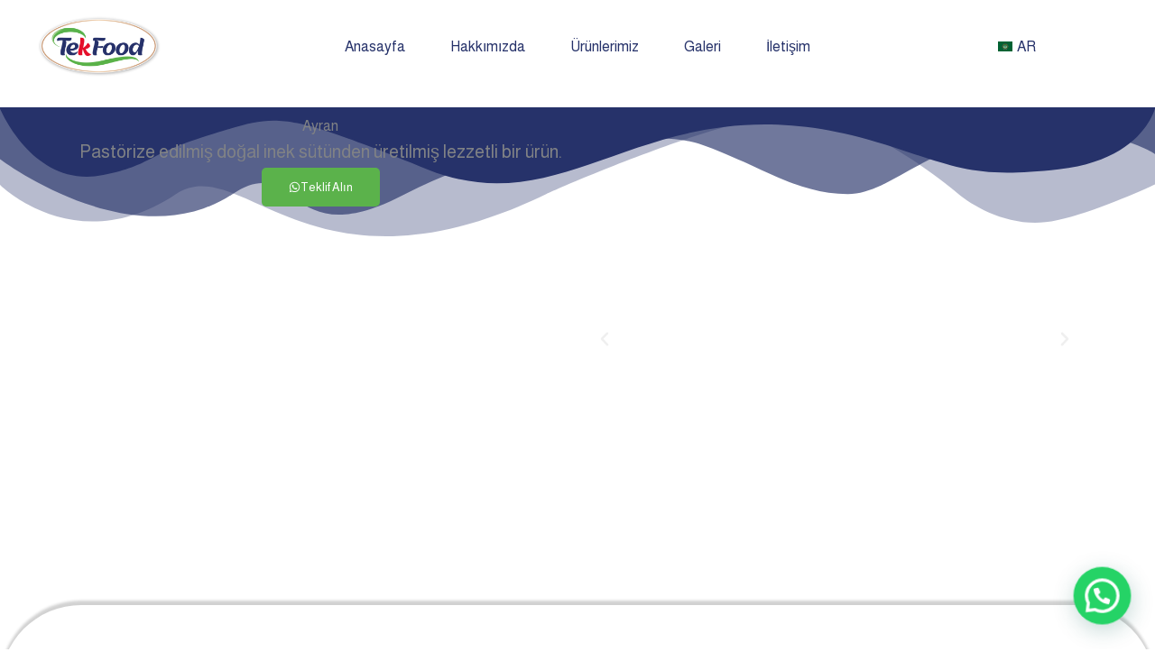

--- FILE ---
content_type: text/css
request_url: https://tek-food.com.tr/wp-content/uploads/elementor/css/post-886.css?ver=1747686324
body_size: 437
content:
.elementor-886 .elementor-element.elementor-element-72bb53a{--display:flex;--flex-direction:row;--container-widget-width:initial;--container-widget-height:100%;--container-widget-flex-grow:1;--container-widget-align-self:stretch;--flex-wrap-mobile:wrap;--gap:0px 0px;--row-gap:0px;--column-gap:0px;--overlay-opacity:0.95;--margin-top:120px;--margin-bottom:30px;--margin-left:0px;--margin-right:0px;}.elementor-886 .elementor-element.elementor-element-72bb53a::before, .elementor-886 .elementor-element.elementor-element-72bb53a > .elementor-background-video-container::before, .elementor-886 .elementor-element.elementor-element-72bb53a > .e-con-inner > .elementor-background-video-container::before, .elementor-886 .elementor-element.elementor-element-72bb53a > .elementor-background-slideshow::before, .elementor-886 .elementor-element.elementor-element-72bb53a > .e-con-inner > .elementor-background-slideshow::before, .elementor-886 .elementor-element.elementor-element-72bb53a > .elementor-motion-effects-container > .elementor-motion-effects-layer::before{--background-overlay:'';}.elementor-886 .elementor-element.elementor-element-72bb53a > .elementor-shape-top .elementor-shape-fill, .elementor-886 .elementor-element.elementor-element-72bb53a > .e-con-inner > .elementor-shape-top .elementor-shape-fill{fill:var( --e-global-color-astglobalcolor0 );}.elementor-886 .elementor-element.elementor-element-72bb53a > .elementor-shape-top svg, .elementor-886 .elementor-element.elementor-element-72bb53a > .e-con-inner > .elementor-shape-top svg{width:calc(100% + 1.3px);height:143px;}.elementor-886 .elementor-element.elementor-element-8b3884b{--display:flex;--flex-direction:column;--container-widget-width:100%;--container-widget-height:initial;--container-widget-flex-grow:0;--container-widget-align-self:initial;--flex-wrap-mobile:wrap;--justify-content:center;--margin-top:0px;--margin-bottom:0px;--margin-left:0px;--margin-right:0px;--padding-top:0px;--padding-bottom:0px;--padding-left:10px;--padding-right:10px;}.elementor-886 .elementor-element.elementor-element-600fe33{text-align:center;}.elementor-886 .elementor-element.elementor-element-2dea2f8{text-align:center;}.elementor-886 .elementor-element.elementor-element-2dea2f8 .elementor-heading-title{font-size:20px;font-weight:400;line-height:36px;}.elementor-886 .elementor-element.elementor-element-d1534b3 .elementor-button{background-color:var( --e-global-color-astglobalcolor2 );font-size:13px;border-radius:5px 5px 5px 5px;}.elementor-886 .elementor-element.elementor-element-d1534b3 .elementor-button:hover, .elementor-886 .elementor-element.elementor-element-d1534b3 .elementor-button:focus{background-color:var( --e-global-color-astglobalcolor1 );}.elementor-886 .elementor-element.elementor-element-d1534b3 .elementor-button-content-wrapper{flex-direction:row;}.elementor-886 .elementor-element.elementor-element-da69984{--display:flex;--flex-direction:column;--container-widget-width:100%;--container-widget-height:initial;--container-widget-flex-grow:0;--container-widget-align-self:initial;--flex-wrap-mobile:wrap;}.elementor-886 .elementor-element.elementor-element-f02071f.elementor-skin-slideshow .elementor-main-swiper:not(.elementor-thumbnails-swiper){margin-bottom:21px;}.elementor-886 .elementor-element.elementor-element-f02071f .elementor-main-swiper:not(.elementor-thumbnails-swiper){height:471px;}.elementor-886 .elementor-element.elementor-element-f02071f .elementor-thumbnails-swiper .elementor-carousel-image{aspect-ratio:1 / 1;}.elementor-886 .elementor-element.elementor-element-f02071f .elementor-main-swiper .swiper-slide{border-radius:23px;}.elementor-886 .elementor-element.elementor-element-f02071f .elementor-swiper-button{font-size:20px;}@media(max-width:1366px){.elementor-886 .elementor-element.elementor-element-f02071f.elementor-skin-slideshow .elementor-main-swiper:not(.elementor-thumbnails-swiper){margin-bottom:10px;}}@media(max-width:1024px){.elementor-886 .elementor-element.elementor-element-72bb53a > .elementor-shape-top svg, .elementor-886 .elementor-element.elementor-element-72bb53a > .e-con-inner > .elementor-shape-top svg{height:93px;}.elementor-886 .elementor-element.elementor-element-8b3884b{--padding-top:65px;--padding-bottom:0px;--padding-left:15px;--padding-right:15px;}.elementor-886 .elementor-element.elementor-element-2dea2f8 .elementor-heading-title{font-size:18px;line-height:1.6em;}.elementor-886 .elementor-element.elementor-element-f02071f.elementor-skin-slideshow .elementor-main-swiper:not(.elementor-thumbnails-swiper){margin-bottom:10px;}.elementor-886 .elementor-element.elementor-element-f02071f .elementor-main-swiper:not(.elementor-thumbnails-swiper){height:304px;}}@media(max-width:767px){.elementor-886 .elementor-element.elementor-element-72bb53a{--flex-direction:column-reverse;--container-widget-width:100%;--container-widget-height:initial;--container-widget-flex-grow:0;--container-widget-align-self:initial;--flex-wrap-mobile:wrap;--gap:10px 10px;--row-gap:10px;--column-gap:10px;--margin-top:75px;--margin-bottom:30px;--margin-left:0px;--margin-right:0px;}.elementor-886 .elementor-element.elementor-element-72bb53a > .elementor-shape-top svg, .elementor-886 .elementor-element.elementor-element-72bb53a > .e-con-inner > .elementor-shape-top svg{width:calc(100% + 1.3px);height:34px;}.elementor-886 .elementor-element.elementor-element-8b3884b{--gap:11px 0px;--row-gap:11px;--column-gap:0px;--padding-top:0px;--padding-bottom:0px;--padding-left:15px;--padding-right:15px;}.elementor-886 .elementor-element.elementor-element-da69984{--margin-top:20px;--margin-bottom:0px;--margin-left:0px;--margin-right:0px;}.elementor-886 .elementor-element.elementor-element-f02071f.elementor-skin-slideshow .elementor-main-swiper:not(.elementor-thumbnails-swiper){margin-bottom:10px;}.elementor-886 .elementor-element.elementor-element-f02071f > .elementor-widget-container{padding:0px 10px 0px 10px;}.elementor-886 .elementor-element.elementor-element-f02071f .elementor-main-swiper:not(.elementor-thumbnails-swiper){height:244px;}}@media(min-width:768px){.elementor-886 .elementor-element.elementor-element-8b3884b{--width:50%;}.elementor-886 .elementor-element.elementor-element-da69984{--width:50%;}}

--- FILE ---
content_type: text/css
request_url: https://tek-food.com.tr/wp-content/uploads/elementor/css/post-287.css?ver=1747678358
body_size: 919
content:
.elementor-287 .elementor-element.elementor-element-a88b1e6{--display:flex;--flex-direction:column;--container-widget-width:100%;--container-widget-height:initial;--container-widget-flex-grow:0;--container-widget-align-self:initial;--flex-wrap-mobile:wrap;--justify-content:center;--gap:0px 0px;--row-gap:0px;--column-gap:0px;--overlay-opacity:0.62;--border-radius:90px 90px 0px 0px;box-shadow:0px -5px 3px 0px rgba(0, 0, 0, 0.18);--padding-top:36px;--padding-bottom:12px;--padding-left:0px;--padding-right:0px;}.elementor-287 .elementor-element.elementor-element-a88b1e6:not(.elementor-motion-effects-element-type-background), .elementor-287 .elementor-element.elementor-element-a88b1e6 > .elementor-motion-effects-container > .elementor-motion-effects-layer{background-image:url("https://tek-food.com.tr/wp-content/uploads/2023/12/658.jpg");background-position:0px -357px;background-size:cover;}.elementor-287 .elementor-element.elementor-element-a88b1e6::before, .elementor-287 .elementor-element.elementor-element-a88b1e6 > .elementor-background-video-container::before, .elementor-287 .elementor-element.elementor-element-a88b1e6 > .e-con-inner > .elementor-background-video-container::before, .elementor-287 .elementor-element.elementor-element-a88b1e6 > .elementor-background-slideshow::before, .elementor-287 .elementor-element.elementor-element-a88b1e6 > .e-con-inner > .elementor-background-slideshow::before, .elementor-287 .elementor-element.elementor-element-a88b1e6 > .elementor-motion-effects-container > .elementor-motion-effects-layer::before{background-color:var( --e-global-color-astglobalcolor0 );--background-overlay:'';}.elementor-287 .elementor-element.elementor-element-34566d3{--display:flex;--flex-direction:row;--container-widget-width:initial;--container-widget-height:100%;--container-widget-flex-grow:1;--container-widget-align-self:stretch;--flex-wrap-mobile:wrap;}.elementor-287 .elementor-element.elementor-element-6119151{--display:flex;--justify-content:center;}.elementor-287 .elementor-element.elementor-element-0ec372e .elementor-icon-list-icon i{color:var( --e-global-color-astglobalcolor3 );transition:color 0.3s;}.elementor-287 .elementor-element.elementor-element-0ec372e .elementor-icon-list-icon svg{fill:var( --e-global-color-astglobalcolor3 );transition:fill 0.3s;}.elementor-287 .elementor-element.elementor-element-0ec372e{--e-icon-list-icon-size:12px;--icon-vertical-offset:0px;}.elementor-287 .elementor-element.elementor-element-0ec372e .elementor-icon-list-item > .elementor-icon-list-text, .elementor-287 .elementor-element.elementor-element-0ec372e .elementor-icon-list-item > a{font-size:14px;line-height:42px;}.elementor-287 .elementor-element.elementor-element-0ec372e .elementor-icon-list-text{color:var( --e-global-color-astglobalcolor5 );transition:color 0.3s;}.elementor-287 .elementor-element.elementor-element-47df37f{--display:flex;}.elementor-287 .elementor-element.elementor-element-1a46744 img{width:64%;}.elementor-287 .elementor-element.elementor-element-bc0548a{--display:flex;}.elementor-287 .elementor-element.elementor-element-fb49d89 .menu-item a.hfe-menu-item{padding-left:20px;padding-right:20px;}.elementor-287 .elementor-element.elementor-element-fb49d89 .menu-item a.hfe-sub-menu-item{padding-left:calc( 20px + 20px );padding-right:20px;}.elementor-287 .elementor-element.elementor-element-fb49d89 .hfe-nav-menu__layout-vertical .menu-item ul ul a.hfe-sub-menu-item{padding-left:calc( 20px + 40px );padding-right:20px;}.elementor-287 .elementor-element.elementor-element-fb49d89 .hfe-nav-menu__layout-vertical .menu-item ul ul ul a.hfe-sub-menu-item{padding-left:calc( 20px + 60px );padding-right:20px;}.elementor-287 .elementor-element.elementor-element-fb49d89 .hfe-nav-menu__layout-vertical .menu-item ul ul ul ul a.hfe-sub-menu-item{padding-left:calc( 20px + 80px );padding-right:20px;}.elementor-287 .elementor-element.elementor-element-fb49d89 .menu-item a.hfe-menu-item, .elementor-287 .elementor-element.elementor-element-fb49d89 .menu-item a.hfe-sub-menu-item{padding-top:12px;padding-bottom:12px;}.elementor-287 .elementor-element.elementor-element-fb49d89 .sub-menu a.hfe-sub-menu-item,
						 .elementor-287 .elementor-element.elementor-element-fb49d89 nav.hfe-dropdown li a.hfe-menu-item,
						 .elementor-287 .elementor-element.elementor-element-fb49d89 nav.hfe-dropdown li a.hfe-sub-menu-item,
						 .elementor-287 .elementor-element.elementor-element-fb49d89 nav.hfe-dropdown-expandible li a.hfe-menu-item,
						 .elementor-287 .elementor-element.elementor-element-fb49d89 nav.hfe-dropdown-expandible li a.hfe-sub-menu-item{padding-top:15px;padding-bottom:15px;}.elementor-287 .elementor-element.elementor-element-fb49d89 a.hfe-menu-item, .elementor-287 .elementor-element.elementor-element-fb49d89 a.hfe-sub-menu-item{font-family:"Almarai", Sans-serif;}.elementor-287 .elementor-element.elementor-element-fb49d89 .menu-item a.hfe-menu-item, .elementor-287 .elementor-element.elementor-element-fb49d89 .sub-menu a.hfe-sub-menu-item{color:var( --e-global-color-astglobalcolor5 );}.elementor-287 .elementor-element.elementor-element-fb49d89 .sub-menu,
								.elementor-287 .elementor-element.elementor-element-fb49d89 nav.hfe-dropdown,
								.elementor-287 .elementor-element.elementor-element-fb49d89 nav.hfe-dropdown-expandible,
								.elementor-287 .elementor-element.elementor-element-fb49d89 nav.hfe-dropdown .menu-item a.hfe-menu-item,
								.elementor-287 .elementor-element.elementor-element-fb49d89 nav.hfe-dropdown .menu-item a.hfe-sub-menu-item{background-color:#fff;}.elementor-287 .elementor-element.elementor-element-fb49d89 .sub-menu li.menu-item:not(:last-child),
						.elementor-287 .elementor-element.elementor-element-fb49d89 nav.hfe-dropdown li.menu-item:not(:last-child),
						.elementor-287 .elementor-element.elementor-element-fb49d89 nav.hfe-dropdown-expandible li.menu-item:not(:last-child){border-bottom-style:solid;border-bottom-color:#c4c4c4;border-bottom-width:1px;}.elementor-287 .elementor-element.elementor-element-5631cc9{--display:flex;--margin-top:-13px;--margin-bottom:16px;--margin-left:0px;--margin-right:0px;}.elementor-287 .elementor-element.elementor-element-5173d59 .hfe-copyright-wrapper{text-align:center;}.elementor-287 .elementor-element.elementor-element-5173d59 > .elementor-widget-container{margin:0px 0px 0px 0px;}.elementor-287 .elementor-element.elementor-element-5173d59 .hfe-copyright-wrapper a, .elementor-287 .elementor-element.elementor-element-5173d59 .hfe-copyright-wrapper{color:var( --e-global-color-astglobalcolor3 );}@media(max-width:1024px) and (min-width:768px){.elementor-287 .elementor-element.elementor-element-47df37f{--content-width:500px;}}@media(max-width:1024px){.elementor-287 .elementor-element.elementor-element-a88b1e6:not(.elementor-motion-effects-element-type-background), .elementor-287 .elementor-element.elementor-element-a88b1e6 > .elementor-motion-effects-container > .elementor-motion-effects-layer{background-position:0px -67px;}.elementor-287 .elementor-element.elementor-element-a88b1e6{--padding-top:30px;--padding-bottom:0px;--padding-left:0px;--padding-right:0px;}.elementor-287 .elementor-element.elementor-element-34566d3{--justify-content:center;--align-items:center;--container-widget-width:calc( ( 1 - var( --container-widget-flex-grow ) ) * 100% );--margin-top:0px;--margin-bottom:0px;--margin-left:20px;--margin-right:20px;}.elementor-287 .elementor-element.elementor-element-0ec372e .elementor-icon-list-item > .elementor-icon-list-text, .elementor-287 .elementor-element.elementor-element-0ec372e .elementor-icon-list-item > a{font-size:13px;line-height:2.1em;}.elementor-287 .elementor-element.elementor-element-fb49d89 .menu-item a.hfe-menu-item, .elementor-287 .elementor-element.elementor-element-fb49d89 .menu-item a.hfe-sub-menu-item{padding-top:10px;padding-bottom:10px;}.elementor-287 .elementor-element.elementor-element-fb49d89 a.hfe-menu-item, .elementor-287 .elementor-element.elementor-element-fb49d89 a.hfe-sub-menu-item{font-size:12px;}}@media(max-width:767px){.elementor-287 .elementor-element.elementor-element-a88b1e6{--align-items:center;--container-widget-width:calc( ( 1 - var( --container-widget-flex-grow ) ) * 100% );--gap:0px 0px;--row-gap:0px;--column-gap:0px;--border-radius:60px 60px 0px 0px;}.elementor-287 .elementor-element.elementor-element-a88b1e6:not(.elementor-motion-effects-element-type-background), .elementor-287 .elementor-element.elementor-element-a88b1e6 > .elementor-motion-effects-container > .elementor-motion-effects-layer{background-position:center center;}.elementor-287 .elementor-element.elementor-element-34566d3{--gap:0px 0px;--row-gap:0px;--column-gap:0px;--margin-top:0px;--margin-bottom:0px;--margin-left:0px;--margin-right:0px;}.elementor-287 .elementor-element.elementor-element-6119151{--margin-top:0px;--margin-bottom:0px;--margin-left:28px;--margin-right:0px;}.elementor-287 .elementor-element.elementor-element-0ec372e > .elementor-widget-container{margin:0px 0px 0px 0px;padding:0px 0px 0px 0px;}.elementor-287 .elementor-element.elementor-element-0ec372e .elementor-icon-list-items:not(.elementor-inline-items) .elementor-icon-list-item:not(:last-child){padding-bottom:calc(10px/2);}.elementor-287 .elementor-element.elementor-element-0ec372e .elementor-icon-list-items:not(.elementor-inline-items) .elementor-icon-list-item:not(:first-child){margin-top:calc(10px/2);}.elementor-287 .elementor-element.elementor-element-0ec372e .elementor-icon-list-items.elementor-inline-items .elementor-icon-list-item{margin-right:calc(10px/2);margin-left:calc(10px/2);}.elementor-287 .elementor-element.elementor-element-0ec372e .elementor-icon-list-items.elementor-inline-items{margin-right:calc(-10px/2);margin-left:calc(-10px/2);}body.rtl .elementor-287 .elementor-element.elementor-element-0ec372e .elementor-icon-list-items.elementor-inline-items .elementor-icon-list-item:after{left:calc(-10px/2);}body:not(.rtl) .elementor-287 .elementor-element.elementor-element-0ec372e .elementor-icon-list-items.elementor-inline-items .elementor-icon-list-item:after{right:calc(-10px/2);}.elementor-287 .elementor-element.elementor-element-0ec372e .elementor-icon-list-item > .elementor-icon-list-text, .elementor-287 .elementor-element.elementor-element-0ec372e .elementor-icon-list-item > a{line-height:1.2em;}.elementor-287 .elementor-element.elementor-element-47df37f{--margin-top:0px;--margin-bottom:0px;--margin-left:0px;--margin-right:0px;}.elementor-287 .elementor-element.elementor-element-1a46744 img{width:52%;}.elementor-287 .elementor-element.elementor-element-bc0548a{--margin-top:0px;--margin-bottom:21px;--margin-left:0px;--margin-right:0px;--padding-top:0px;--padding-bottom:0px;--padding-left:0px;--padding-right:0px;}.elementor-287 .elementor-element.elementor-element-5631cc9{--margin-top:0px;--margin-bottom:16px;--margin-left:0px;--margin-right:0px;}.elementor-287 .elementor-element.elementor-element-5173d59 .hfe-copyright-wrapper, .elementor-287 .elementor-element.elementor-element-5173d59 .hfe-copyright-wrapper a{font-size:12px;}}